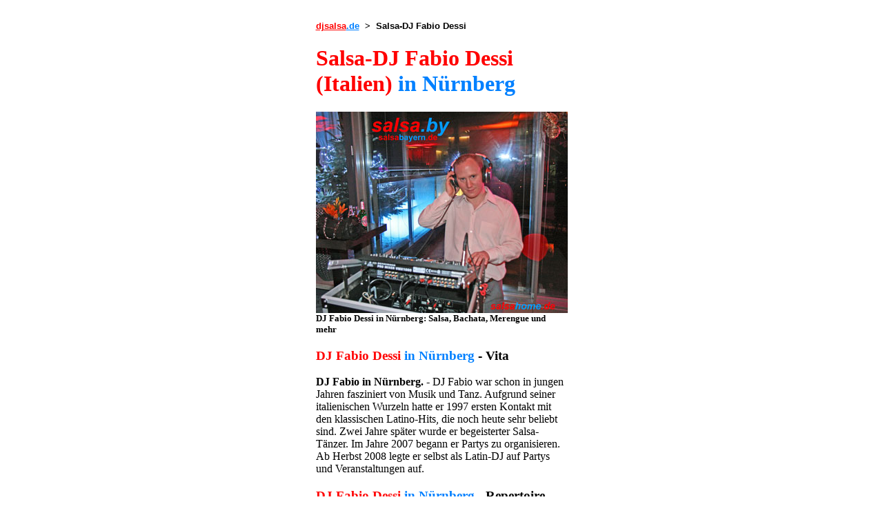

--- FILE ---
content_type: text/html
request_url: http://www.djsalsa.de/salsa-dj/fabio-dessi.html
body_size: 2294
content:
<!DOCTYPE html PUBLIC "-//W3C//DTD XHTML 1.0 Transitional//EN" "http://www.w3.org/TR/xhtml1/DTD/xhtml1-transitional.dtd">
<html xmlns="http://www.w3.org/1999/xhtml" xml:lang="de" lang="de" dir="ltr">
<head>
   <title>Salsa-DJ Fabio Dessi (Italien) in N&uuml;rnberg</title>
   <meta name="description" content="Salsa-DJ Fabio Dessi ist in Italien geboren und in N&uuml;rnberg seit 2008 DJ f&uuml;r Musik aus Lateinamerika." />
   <meta name="keywords" content="Salsa, DJ, Salsa-DJ, DJ Fabio, Fabio, Dessi, Italien, N&uuml;rnberg" />
   <meta http-equiv="Cache-Control" content="max-age=400" />
   <meta http-equiv="Content-Type" content="text/html; charset=iso-8859-1" />
   <meta http-equiv="Content-Style-Type" content="text/css" />
   <meta http-equiv="Content-Language" content="de" />
   <meta name="content-language" content="de" />
   <meta name="language" content="de" />
   <meta name="author" content="Martin Jakubiak" />
   <meta name="publisher" content="Martin Jakubiak" />
   <meta name="copyright" content="Martin Jakubiak" />
   <meta name="robots" content="index, follow" />
   <meta name="revisit-after" content="7 days" />
   <meta name="viewport" content="width=device-width, initial-scale=1.0" />
</head>
<body text="#000000" bgcolor="#FFFFFF" link="#FF0000" vlink="#FF0000" style="font-family:'Times New Roman',Times,serif">
<table bgcolor="#FFFFFF" align="center" cellspacing="5">
<tr>
<td width="360" align="left" valign="top">

<p><font size="-1"><b><font face="ARIAL,HELVETICA,HELV"><a href="../index.html" title="Salsa-DJ"><font color="#FF0000">djsalsa</font><font color="#0080FF">.de</font></a> &nbsp;&gt;&nbsp; Salsa-DJ Fabio Dessi</font></b></font></p>
<h1><font color="#FF0000">Salsa-DJ Fabio Dessi (Italien)</font> <font color="#0080FF">in N&uuml;rnberg</font></h1>
<p><img src="http://www.salsabayern.de/fotos/dj-fabio-dessi.jpg" width="365" height="292" border="0" alt="DJ Fabio Dessi in N&uuml;rnberg am 2.1.2010" />
<b><font size="-1">DJ Fabio Dessi in N&uuml;rnberg: Salsa, Bachata, Merengue und mehr</font></b></p>
<h3><font color="#FF0000">DJ Fabio Dessi</font> <font color="#0080FF">in N&uuml;rnberg</font> - Vita</h3>
<p><strong>DJ Fabio in N&uuml;rnberg. -</strong>  DJ Fabio war schon in jungen Jahren fasziniert von Musik und Tanz. Aufgrund seiner italienischen Wurzeln hatte er 1997 ersten Kontakt mit den klassischen Latino-Hits, die noch heute sehr beliebt sind. Zwei Jahre sp&auml;ter wurde er begeisterter Salsa-T&auml;nzer. Im Jahre 2007 begann er Partys zu organisieren. Ab Herbst 2008 legte er selbst als Latin-DJ auf Partys und Veranstaltungen auf.</p>
<h3><font color="#FF0000">DJ Fabio Dessi</font> <font color="#0080FF">in N&uuml;rnberg</font> - Repertoire</h3>
<p><strong>DJ Fabio in N&uuml;rnberg. -</strong>  DJ Fabio wechselt gerne neue mit bekannten Liedern ab. Dabei orientiert er sich am Publikum. Denn die Stimmung muss gut sein. Die Bandbreite ist dabei gro&szlig; und reicht von Salsa aus New York, Puerto Rico, Kuba und Kolumbien &uuml;ber Bachata und Merengue aus der dominikanischen Republik bis hin zu Mambo und Cha Cha Cha. Wenn es passt, darf es auch mal Vallenato, Cumbia oder Reggaeton sein. Das h&auml;ngt nat&uuml;rlich vom jeweiligen Publikum ab. So erh&auml;lt jeder Abend seinen eigenen (musikalischen) Charakter.</p>
<h3><font color="#FF0000">DJ Fabio Dessi</font> <font color="#0080FF">in N&uuml;rnberg</font> - Referenzen</h3>
<p><strong>DJ Fabio in N&uuml;rnberg. -</strong> DJ Fabio legt zur Zeit jede Woche im <a href="http://www.salsabayern.de/club/buena-bista-fuerth.html" title="Buena Bista F&uuml;rth"><font color="#FF0000">Buena Bista </font><font color="#0080FF">in F&uuml;rth</font></a> auf. Davor war DJ Fabio Resident-DJ im <a href="http://www.salsabayern.de/club/bahama-nuernberg.html" title="Bahama N&uuml;rnberg"><font color="#FF0000">Bahama </font><font color="#0080FF">in N&uuml;rnberg</font></a>. Zus&auml;tzlich hat er eine Zeitlang im <a href="http://www.salsabayern.de/club/ola-club-nuernberg.html" title="Ola Club N&uuml;rnberg"><font color="#FF0000">Ola Club </font><font color="#0080FF">in N&uuml;rnberg</font></a> und im <a href="http://www.salsabayern.de/club/karussell-nuernberg.html" title="Karussell N&uuml;rnberg"><font color="#FF0000">Karussell </font><font color="#0080FF">in N&uuml;rnberg</font></a> aufgelegt.</p>
<p><strong>DJ Fabio in N&uuml;rnberg. -</strong> Bereits im Jahr 2008 hatte DJ Fabio schon mehrmals im <a href="http://www.salsabayern.de/club/mediterrano-nuernberg.html" title="Mediterrano N&uuml;rnberg"><font color="#FF0000">Mediterrano </font><font color="#0080FF">in N&uuml;rnberg</font></a> aufgelegt. Dann war DJ Fabio vom Herbst 2008 bis zum Sommer 2009 Resident-DJ im <a href="http://www.salsabayern.de/club/casanova-nuernberg.html" title="Casanova N&uuml;rnberg"><font color="#FF0000">Casanova </font><font color="#0080FF">in N&uuml;rnberg</font></a>. Einmal fand auch eine Salsa-Party mit DJ Fabio in der <a href="http://www.salsabayern.de/club/prosecco-bar-nuernberg.html" title="Prosecco Bar N&uuml;rnberg"><font color="#FF0000">Prosecco Bar </font><font color="#0080FF">in N&uuml;rnberg</font></a> statt. Im Sp&auml;tsommer und Herbst 2009 folgten mehrere Abende mit Salsa-DJ Fabio Dessi im <a href="http://www.salsabayern.de/club/brasserie-prisma-nuernberg.html" title="Brasserie Prisma N&uuml;rnberg"><font color="#FF0000">Brasserie Prisma </font><font color="#0080FF">in N&uuml;rnberg</font></a>. Im Winter 2009/2010 gab es jeweils mehrere Salsa-Abende im <a href="http://www.salsabayern.de/club/lessing-nuernberg.html" title="Lessing N&uuml;rnberg"><font color="#FF0000">Lessing </font><font color="#0080FF">in N&uuml;rnberg</font></a>, im <a href="http://www.salsabayern.de/club/b2-nuernberg.html" title="B2 N&uuml;rnberg"><font color="#FF0000">B2 </font><font color="#0080FF">in N&uuml;rnberg</font></a>und im <a href="http://www.salsabayern.de/club/opera-nuernberg.html" title="Opera N&uuml;rnberg"><font color="#FF0000">Opera </font><font color="#0080FF">in N&uuml;rnberg</font></a>. Vom Herbst 2009 bis zum Sommer 2010 war DJ Fabio Resident-DJ bei der monatlichen Salsa-Party im <a href="http://www.salsabayern.de/club/mediterrano-nuernberg.html" title="Mediterrano N&uuml;rnberg"><font color="#FF0000">Mediterrano </font><font color="#0080FF">in N&uuml;rnberg</font></a>. Vom Herbst 2010 bis zum Sommer 2011 war Fabio Dessi Veranstalter und Resident-DJ im <a href="http://www.salsabayern.de/club/southside-nuernberg.html" title="Southside N&uuml;rnberg"><font color="#FF0000">Southside </font><font color="#0080FF">in N&uuml;rnberg</font></a>.</p>
<!-- Letzte Änderung: 7.5.2011 -->
<h3><font color="#FF0000">DJ Fabio Dessi</font> <font color="#0080FF">N&uuml;rnberg</font> - Newsletter</h3>
<p><strong>DJ Fabio in N&uuml;rnberg. -</strong> Aktuelle und ausf&uuml;hrliche Infos &uuml;ber Salsa-Veranstaltungen in ganz Bayern erhalten bereits &uuml;ber 6000 Salsafreunde im <a href="http://www.salsabayern.de/newsletter.html" title="Newsletter Salsa Bayern"><font color="#FF0000">Newsletter</font></a>. Jetzt kostenlos in den Verteiler eintragen.</p>
<p>&nbsp;<br /><a href="#top" title="Zum Seitenanfang">Zum Seitenanfang</a></p>
<p>&nbsp;<br />Zur Startseite: <a href="http://www.djsalsa.de/" title="Salsa-DJ"><font color="#FF0000">Salsa-DJ </font><font color="#0080FF">Bayern</font></a></p>
<p>&nbsp;<br /><a href="impressum.html" title="Impressum"><font color="#FF0000">Impressum</font></a> - <a href="datenschutzerklaerung.html" title="Datenschutzerkl&auml;rung"><font color="#FF0000">Datenschutzerkl&auml;rung</font></a>
<br />&nbsp;</p>

</td>
</tr>
</table>

<p>&nbsp;</p>

</body>
</html>